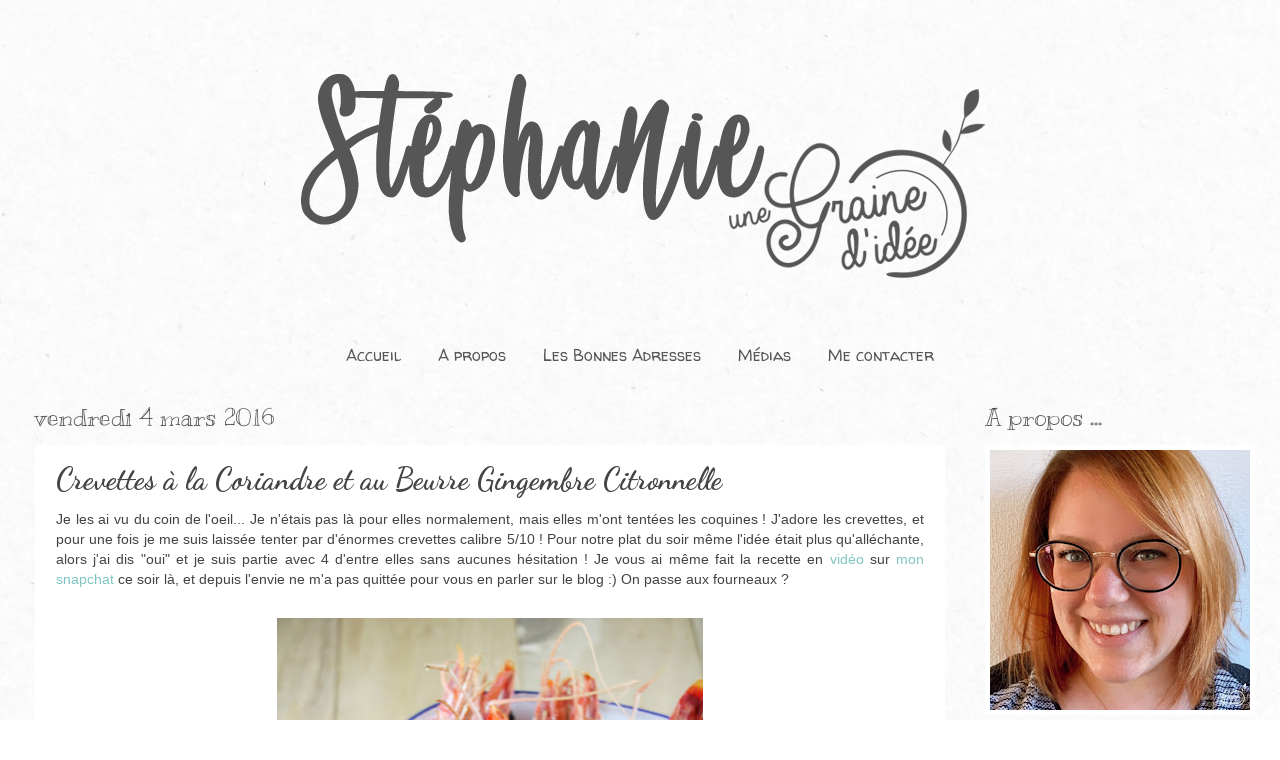

--- FILE ---
content_type: text/html; charset=UTF-8
request_url: https://www.unegrainedidee.com/2016/03/crevettes-coriandre-beurre-gingembre-citronnelle.html
body_size: 20477
content:
<!DOCTYPE html>
<html class='v2' dir='ltr' xmlns='http://www.w3.org/1999/xhtml' xmlns:b='http://www.google.com/2005/gml/b' xmlns:data='http://www.google.com/2005/gml/data' xmlns:expr='http://www.google.com/2005/gml/expr'>
<head>
<link href='https://www.blogger.com/static/v1/widgets/335934321-css_bundle_v2.css' rel='stylesheet' type='text/css'/>
<!-- Google tag (gtag.js) -->
<script async='async' src='https://www.googletagmanager.com/gtag/js?id=UA-19550959-3'></script>
<script>
  window.dataLayer = window.dataLayer || [];
  function gtag(){dataLayer.push(arguments);}
  gtag('js', new Date());

  gtag('config', 'UA-19550959-3');
</script>
<meta content='width=1100' name='viewport'/>
<meta content='text/html; charset=UTF-8' http-equiv='Content-Type'/>
<meta content='blogger' name='generator'/>
<link href='https://www.unegrainedidee.com/favicon.ico' rel='icon' type='image/x-icon'/>
<link href='https://www.unegrainedidee.com/2016/03/crevettes-coriandre-beurre-gingembre-citronnelle.html' rel='canonical'/>
<link rel="alternate" type="application/atom+xml" title="Une Graine d&#39;Idée - Atom" href="https://www.unegrainedidee.com/feeds/posts/default" />
<link rel="alternate" type="application/rss+xml" title="Une Graine d&#39;Idée - RSS" href="https://www.unegrainedidee.com/feeds/posts/default?alt=rss" />
<link rel="service.post" type="application/atom+xml" title="Une Graine d&#39;Idée - Atom" href="https://www.blogger.com/feeds/4027033772680953092/posts/default" />

<link rel="alternate" type="application/atom+xml" title="Une Graine d&#39;Idée - Atom" href="https://www.unegrainedidee.com/feeds/2013600086772447385/comments/default" />
<!--Can't find substitution for tag [blog.ieCssRetrofitLinks]-->
<link href='https://blogger.googleusercontent.com/img/b/R29vZ2xl/AVvXsEisnZp7kevN6kHhnj2QPFR4hmlAYgTq55T7GO_LHSKV1cJI0tLaGe5DaT9EwHdrVDFrxp3568XHXycHhDd4sWd-K1ffTtF4YpXF-AFkCl-mEwSFon5QRujyS30eZNd0ojBVKt_a5asNA8w/s640/crevettes-beurre-gingembre-citronnelle-coriandre-une-graine-d-idee-02.jpg' rel='image_src'/>
<meta content='Découvrez ma recette de Crevettes à la Coriandre et au Beurre Gingembre et Citronnelle sur mon Blog Culinaire Nantais Une Graine d&#39;Idée' name='description'/>
<meta content='https://www.unegrainedidee.com/2016/03/crevettes-coriandre-beurre-gingembre-citronnelle.html' property='og:url'/>
<meta content='Crevettes à la Coriandre et au Beurre Gingembre Citronnelle' property='og:title'/>
<meta content='Découvrez ma recette de Crevettes à la Coriandre et au Beurre Gingembre et Citronnelle sur mon Blog Culinaire Nantais Une Graine d&#39;Idée' property='og:description'/>
<meta content='https://blogger.googleusercontent.com/img/b/R29vZ2xl/AVvXsEisnZp7kevN6kHhnj2QPFR4hmlAYgTq55T7GO_LHSKV1cJI0tLaGe5DaT9EwHdrVDFrxp3568XHXycHhDd4sWd-K1ffTtF4YpXF-AFkCl-mEwSFon5QRujyS30eZNd0ojBVKt_a5asNA8w/w1200-h630-p-k-no-nu/crevettes-beurre-gingembre-citronnelle-coriandre-une-graine-d-idee-02.jpg' property='og:image'/>
<title>Crevettes à la Coriandre et au Beurre Gingembre Citronnelle | Une Graine d'Idée
</title>
<style type='text/css'>@font-face{font-family:'Coming Soon';font-style:normal;font-weight:400;font-display:swap;src:url(//fonts.gstatic.com/s/comingsoon/v20/qWcuB6mzpYL7AJ2VfdQR1t-VWDnRsDkg.woff2)format('woff2');unicode-range:U+0000-00FF,U+0131,U+0152-0153,U+02BB-02BC,U+02C6,U+02DA,U+02DC,U+0304,U+0308,U+0329,U+2000-206F,U+20AC,U+2122,U+2191,U+2193,U+2212,U+2215,U+FEFF,U+FFFD;}@font-face{font-family:'Dancing Script';font-style:normal;font-weight:700;font-display:swap;src:url(//fonts.gstatic.com/s/dancingscript/v29/If2cXTr6YS-zF4S-kcSWSVi_sxjsohD9F50Ruu7B1i03Rep8hNX6plRPjLo.woff2)format('woff2');unicode-range:U+0102-0103,U+0110-0111,U+0128-0129,U+0168-0169,U+01A0-01A1,U+01AF-01B0,U+0300-0301,U+0303-0304,U+0308-0309,U+0323,U+0329,U+1EA0-1EF9,U+20AB;}@font-face{font-family:'Dancing Script';font-style:normal;font-weight:700;font-display:swap;src:url(//fonts.gstatic.com/s/dancingscript/v29/If2cXTr6YS-zF4S-kcSWSVi_sxjsohD9F50Ruu7B1i03ROp8hNX6plRPjLo.woff2)format('woff2');unicode-range:U+0100-02BA,U+02BD-02C5,U+02C7-02CC,U+02CE-02D7,U+02DD-02FF,U+0304,U+0308,U+0329,U+1D00-1DBF,U+1E00-1E9F,U+1EF2-1EFF,U+2020,U+20A0-20AB,U+20AD-20C0,U+2113,U+2C60-2C7F,U+A720-A7FF;}@font-face{font-family:'Dancing Script';font-style:normal;font-weight:700;font-display:swap;src:url(//fonts.gstatic.com/s/dancingscript/v29/If2cXTr6YS-zF4S-kcSWSVi_sxjsohD9F50Ruu7B1i03Sup8hNX6plRP.woff2)format('woff2');unicode-range:U+0000-00FF,U+0131,U+0152-0153,U+02BB-02BC,U+02C6,U+02DA,U+02DC,U+0304,U+0308,U+0329,U+2000-206F,U+20AC,U+2122,U+2191,U+2193,U+2212,U+2215,U+FEFF,U+FFFD;}@font-face{font-family:'Kranky';font-style:normal;font-weight:400;font-display:swap;src:url(//fonts.gstatic.com/s/kranky/v29/hESw6XVgJzlPsFn8oR2FRIzX_g.woff2)format('woff2');unicode-range:U+0000-00FF,U+0131,U+0152-0153,U+02BB-02BC,U+02C6,U+02DA,U+02DC,U+0304,U+0308,U+0329,U+2000-206F,U+20AC,U+2122,U+2191,U+2193,U+2212,U+2215,U+FEFF,U+FFFD;}@font-face{font-family:'Walter Turncoat';font-style:normal;font-weight:400;font-display:swap;src:url(//fonts.gstatic.com/s/walterturncoat/v24/snfys0Gs98ln43n0d-14ULoToe6LZxecYZVfqA.woff2)format('woff2');unicode-range:U+0000-00FF,U+0131,U+0152-0153,U+02BB-02BC,U+02C6,U+02DA,U+02DC,U+0304,U+0308,U+0329,U+2000-206F,U+20AC,U+2122,U+2191,U+2193,U+2212,U+2215,U+FEFF,U+FFFD;}</style>
<style id='page-skin-1' type='text/css'><!--
/*
-----------------------------------------------
Blogger Template Style
Name:     Watermark
Designer: Blogger
URL:      www.blogger.com
----------------------------------------------- */
/* Variable definitions
====================
<Variable name="keycolor" description="Main Color" type="color" default="#c0a154"/>
<Group description="Page Text" selector="body">
<Variable name="body.font" description="Font" type="font"
default="normal normal 14px Arial, Tahoma, Helvetica, FreeSans, sans-serif"/>
<Variable name="body.text.color" description="Text Color" type="color" default="#333333"/>
</Group>
<Group description="Backgrounds" selector=".main-inner">
<Variable name="body.background.color" description="Outer Background" type="color" default="#c0a154"/>
<Variable name="footer.background.color" description="Footer Background" type="color" default="transparent"/>
</Group>
<Group description="Links" selector=".main-inner">
<Variable name="link.color" description="Link Color" type="color" default="#cc3300"/>
<Variable name="link.visited.color" description="Visited Color" type="color" default="#993322"/>
<Variable name="link.hover.color" description="Hover Color" type="color" default="#ff3300"/>
</Group>
<Group description="Blog Title" selector=".header h1">
<Variable name="header.font" description="Title Font" type="font"
default="normal normal 60px Georgia, Utopia, 'Palatino Linotype', Palatino, serif"/>
<Variable name="header.text.color" description="Title Color" type="color" default="#ffffff" />
</Group>
<Group description="Blog Description" selector=".header .description">
<Variable name="description.text.color" description="Description Color" type="color"
default="#997755" />
</Group>
<Group description="Tabs Text" selector=".tabs-inner .widget li a">
<Variable name="tabs.font" description="Font" type="font"
default="normal normal 20px Georgia, Utopia, 'Palatino Linotype', Palatino, serif"/>
<Variable name="tabs.text.color" description="Text Color" type="color" default="#7fc5c3"/>
<Variable name="tabs.selected.text.color" description="Selected Color" type="color" default="#000000"/>
</Group>
<Group description="Tabs Background" selector=".tabs-outer .PageList">
<Variable name="tabs.background.color" description="Background Color" type="color" default="transparent"/>
<Variable name="tabs.separator.color" description="Separator Color" type="color" default="transparent"/>
</Group>
<Group description="Date Header" selector="h2.date-header">
<Variable name="date.font" description="Font" type="font"
default="normal normal 16px Arial, Tahoma, Helvetica, FreeSans, sans-serif"/>
<Variable name="date.text.color" description="Text Color" type="color" default="#997755"/>
</Group>
<Group description="Post" selector="h3.post-title, .comments h4">
<Variable name="post.title.font" description="Title Font" type="font"
default="normal normal 30px Georgia, Utopia, 'Palatino Linotype', Palatino, serif"/>
<Variable name="post.background.color" description="Background Color" type="color" default="transparent"/>
<Variable name="post.border.color" description="Border Color" type="color" default="#ccbb99" />
</Group>
<Group description="Post Footer" selector=".post-footer">
<Variable name="post.footer.text.color" description="Text Color" type="color" default="#997755"/>
</Group>
<Group description="Gadgets" selector="h2">
<Variable name="widget.title.font" description="Title Font" type="font"
default="normal normal 20px Georgia, Utopia, 'Palatino Linotype', Palatino, serif"/>
<Variable name="widget.title.text.color" description="Title Color" type="color" default="#000000"/>
<Variable name="widget.alternate.text.color" description="Alternate Color" type="color" default="#777777"/>
</Group>
<Group description="Footer" selector=".footer-inner">
<Variable name="footer.text.color" description="Text Color" type="color" default="#444444"/>
<Variable name="footer.widget.title.text.color" description="Gadget Title Color" type="color" default="#575656"/>
</Group>
<Group description="Footer Links" selector=".footer-inner">
<Variable name="footer.link.color" description="Link Color" type="color" default="#7fc5c3"/>
<Variable name="footer.link.visited.color" description="Visited Color" type="color" default="#7fc5c3"/>
<Variable name="footer.link.hover.color" description="Hover Color" type="color" default="#575656"/>
</Group>
<Variable name="body.background" description="Body Background" type="background"
color="transparent" default="$(color) url(https://resources.blogblog.com/blogblog/data/1kt/watermark/body_background_birds.png) repeat scroll top left"/>
<Variable name="body.background.overlay" description="Overlay Background" type="background" color="transparent"
default="transparent url(https://resources.blogblog.com/blogblog/data/1kt/watermark/body_overlay_birds.png) no-repeat scroll top right"/>
<Variable name="body.background.overlay.height" description="Overlay Background Height" type="length" default="121px" min="0" max="1000px"/>
<Variable name="tabs.background.inner" description="Tabs Background Inner" type="url" default="none"/>
<Variable name="tabs.background.outer" description="Tabs Background Outer" type="url" default="none"/>
<Variable name="tabs.border.size" description="Tabs Border Size" type="length" default="0" min="0" max="10px"/>
<Variable name="tabs.shadow.spread" description="Tabs Shadow Spread" type="length" default="0" min="0" max="100px"/>
<Variable name="main.padding.top" description="Main Padding Top" type="length" default="30px" min="0" max="100px"/>
<Variable name="main.cap.height" description="Main Cap Height" type="length" default="0" min="0" max="100px"/>
<Variable name="main.cap.image" description="Main Cap Image" type="url" default="none"/>
<Variable name="main.cap.overlay" description="Main Cap Overlay" type="url" default="none"/>
<Variable name="main.background" description="Main Background" type="background"
default="transparent none no-repeat scroll top left"/>
<Variable name="post.background.url" description="Post Background URL" type="url"
default="url(https://resources.blogblog.com/blogblog/data/1kt/watermark/post_background_birds.png)"/>
<Variable name="post.border.size" description="Post Border Size" type="length" default="1px" min="0" max="10px"/>
<Variable name="post.border.style" description="Post Border Style" type="string" default="dotted"/>
<Variable name="post.shadow.spread" description="Post Shadow Spread" type="length" default="0" min="0" max="100px"/>
<Variable name="footer.background" description="Footer Background" type="background"
color="#eeeeee" default="$(color) url(https://resources.blogblog.com/blogblog/data/1kt/watermark/body_background_navigator.png) repeat scroll top left"/>
<Variable name="mobile.background.overlay" description="Mobile Background Overlay" type="string"
default="transparent none repeat scroll top left"/>
<Variable name="startSide" description="Side where text starts in blog language" type="automatic" default="left"/>
<Variable name="endSide" description="Side where text ends in blog language" type="automatic" default="right"/>
*/
/* Use this with templates/1ktemplate-*.html */
/* Content
----------------------------------------------- */
body {
font: normal normal 14px Verdana, Geneva, sans-serif;
color: #444444;
background: transparent url(//2.bp.blogspot.com/-PNm5baYuEuc/W8NfJyhtEjI/AAAAAAAAQhE/FbjUQxAgTJ08Bd8vG8Y9L-WiE47xBKesACK4BGAYYCw/s0/fond_ugi_octobre_2018.jpg) repeat scroll top left;
}
html body .content-outer {
min-width: 0;
max-width: 100%;
width: 100%;
}
.content-outer {
font-size: 92%;
}
a:link {
text-decoration:none;
color: #7fc5c3;
}
a:visited {
text-decoration:none;
color: #7fc5c3;
}
a:hover {
text-decoration:underline;
color: #575656;
}
.body-fauxcolumns .cap-top {
margin-top: 30px;
background: transparent none no-repeat scroll center center;
height: 121px;
}
.content-inner {
padding: 0;
}
/* Header
----------------------------------------------- */
.header-inner .Header .titlewrapper,
.header-inner .Header .descriptionwrapper {
padding-left: 20px;
padding-right: 20px;
}
.Header h1 {
font: normal normal 60px Coming Soon;
color: #575656;
text-shadow: 2px 2px rgba(0, 0, 0, .1);
}
.Header h1 a {
color: #575656;
}
.Header .description {
font-size: 140%;
color: #ad3e3e;
}
/* Tabs
----------------------------------------------- */
.tabs .widget ul, .tabs .widget ul {
text-align: center;
}
.widget li, .tabs .widget li {
float: none;
display: inline-block;
}
.tabs-inner .section {
margin: 0 20px;
}
.tabs-inner .PageList, .tabs-inner .LinkList, .tabs-inner .Labels {
margin-left: -11px;
margin-right: -11px;
background-color: transparent;
border-top: 0 solid #ffffff;
border-bottom: 0 solid #ffffff;
-moz-box-shadow: 0 0 0 rgba(0, 0, 0, .3);
-webkit-box-shadow: 0 0 0 rgba(0, 0, 0, .3);
-goog-ms-box-shadow: 0 0 0 rgba(0, 0, 0, .3);
box-shadow: 0 0 0 rgba(0, 0, 0, .3);
}
.tabs-inner .PageList .widget-content,
.tabs-inner .LinkList .widget-content,
.tabs-inner .Labels .widget-content {
margin: -3px -11px;
background: transparent none  no-repeat scroll right;
}
.tabs-inner .widget ul {
padding: 2px 25px;
max-height: 34px;
background: transparent none no-repeat scroll left;
}
.tabs-inner .widget li {
border: none;
}
.tabs-inner .widget li a {
display: inline-block;
padding: .25em 1em;
font: normal normal 16px Walter Turncoat;
color: #575656;
border-right: 1px solid transparent;
}
.tabs-inner .widget li:first-child a {
border-left: 1px solid transparent;
}
.tabs-inner .widget li.selected a, .tabs-inner .widget li a:hover {
color: #000000;
}
/* Headings
----------------------------------------------- */
h2 {
font: normal normal 24px Kranky;
color: #575656;
margin: 0 0 .5em;
}
h2.date-header {
font: normal normal 24px Kranky;
color: #575656;
}
/* Main
----------------------------------------------- */
.main-inner .column-center-inner,
.main-inner .column-left-inner,
.main-inner .column-right-inner {
padding: 0 5px;
}
.main-outer {
margin-top: 0;
background: transparent none no-repeat scroll top left;
}
.main-inner {
padding-top: 30px;
}
.main-cap-top {
position: relative;
}
.main-cap-top .cap-right {
position: absolute;
height: 0;
width: 100%;
bottom: 0;
background: transparent none repeat-x scroll bottom center;
}
.main-cap-top .cap-left {
position: absolute;
height: 245px;
width: 280px;
right: 0;
bottom: 0;
background: transparent none no-repeat scroll bottom left;
}
/* Posts
----------------------------------------------- */
.post-outer {
padding: 15px 20px;
margin: 0 0 25px;
background: #ffffff url(//www.blogblog.com/1kt/watermark/post_background_birds.png) repeat scroll top left;
_background-image: none;
border: dotted 1px rgba(0, 0, 0, 0);
-moz-box-shadow: 0 0 0 rgba(0, 0, 0, .1);
-webkit-box-shadow: 0 0 0 rgba(0, 0, 0, .1);
-goog-ms-box-shadow: 0 0 0 rgba(0, 0, 0, .1);
box-shadow: 0 0 0 rgba(0, 0, 0, .1);
}
h3.post-title {
font: normal bold 30px Dancing Script;
margin: 0;
}
.comments h4 {
font: normal bold 30px Dancing Script;
margin: 1em 0 0;
}
.post-body {
font-size: 105%;
line-height: 1.5;
position: relative;
}
.post-header {
margin: 0 0 1em;
color: #575656;
}
.post-footer {
margin: 10px 0 0;
padding: 10px 0 0;
color: #575656;
border-top: dashed 1px #ad3e3e;
}
#blog-pager {
font-size: 140%
}
#comments .comment-author {
padding-top: 1.5em;
border-top: dashed 1px #ad3e3e;
background-position: 0 1.5em;
}
#comments .comment-author:first-child {
padding-top: 0;
border-top: none;
}
.avatar-image-container {
margin: .2em 0 0;
}
/* Comments
----------------------------------------------- */
.comments .comments-content .icon.blog-author {
background-repeat: no-repeat;
background-image: url([data-uri]);
}
.comments .comments-content .loadmore a {
border-top: 1px solid #ad3e3e;
border-bottom: 1px solid #ad3e3e;
}
.comments .continue {
border-top: 2px solid #ad3e3e;
}
/* Widgets
----------------------------------------------- */
.widget ul, .widget #ArchiveList ul.flat {
padding: 0;
list-style: none;
}
.widget ul li, .widget #ArchiveList ul.flat li {
padding: .35em 0;
text-indent: 0;
border-top: dashed 1px #ad3e3e;
}
.widget ul li:first-child, .widget #ArchiveList ul.flat li:first-child {
border-top: none;
}
.widget .post-body ul {
list-style: disc;
}
.widget .post-body ul li {
border: none;
}
.widget .zippy {
color: #ad3e3e;
}
.post-body img, .post-body .tr-caption-container, .Profile img, .Image img,
.BlogList .item-thumbnail img {
padding: 5px;
background: #fff;
}
.post-body img, .post-body .tr-caption-container {
padding: 8px;
}
.post-body .tr-caption-container {
color: #333333;
}
.post-body .tr-caption-container img {
padding: 0;
background: transparent;
border: none;
-moz-box-shadow: 0 0 0 rgba(0, 0, 0, .1);
-webkit-box-shadow: 0 0 0 rgba(0, 0, 0, .1);
-goog-ms-box-shadow: 0 0 0 rgba(0, 0, 0, .1);
box-shadow: 0 0 0 rgba(0, 0, 0, .1);
}
/* Footer
----------------------------------------------- */
.footer-outer {
color:#575656;
background: #eeeeee url(//www.blogblog.com/1kt/watermark/body_background_navigator.png) repeat scroll top left;
}
.footer-outer a {
color: #7fc5c3;
}
.footer-outer a:visited {
color: #7fc5c3;
}
.footer-outer a:hover {
color: #ad3e3e;
}
.footer-outer .widget h2 {
color: #ad3e3e;
}
/* Mobile
----------------------------------------------- */
body.mobile  {
background-size: 100% auto;
}
.mobile .body-fauxcolumn-outer {
background: transparent none repeat scroll top left;
}
html .mobile .mobile-date-outer {
border-bottom: none;
background: #ffffff url(//www.blogblog.com/1kt/watermark/post_background_birds.png) repeat scroll top left;
_background-image: none;
margin-bottom: 10px;
}
.mobile .main-inner .date-outer {
padding: 0;
}
.mobile .main-inner .date-header {
margin: 10px;
}
.mobile .main-cap-top {
z-index: -1;
}
.mobile .content-outer {
font-size: 100%;
}
.mobile .post-outer {
padding: 10px;
}
.mobile .main-cap-top .cap-left {
background: transparent none no-repeat scroll bottom left;
}
.mobile .body-fauxcolumns .cap-top {
margin: 0;
}
.mobile-link-button {
background: #ffffff url(//www.blogblog.com/1kt/watermark/post_background_birds.png) repeat scroll top left;
}
.mobile-link-button a:link, .mobile-link-button a:visited {
color: #7fc5c3;
}
.mobile-index-date .date-header {
color: #575656;
}
.mobile-index-contents {
color: #444444;
}
.mobile .tabs-inner .section {
margin: 0;
}
.mobile .tabs-inner .PageList {
margin-left: 0;
margin-right: 0;
}
.mobile .tabs-inner .PageList .widget-content {
margin: 0;
color: #000000;
background: #ffffff url(//www.blogblog.com/1kt/watermark/post_background_birds.png) repeat scroll top left;
}
.mobile .tabs-inner .PageList .widget-content .pagelist-arrow {
border-left: 1px solid transparent;
}

--></style>
<style id='template-skin-1' type='text/css'><!--
body {
min-width: 1250px;
}
.content-outer, .content-fauxcolumn-outer, .region-inner {
min-width: 1250px;
max-width: 1250px;
_width: 1250px;
}
.main-inner .columns {
padding-left: 0;
padding-right: 300px;
}
.main-inner .fauxcolumn-center-outer {
left: 0;
right: 300px;
/* IE6 does not respect left and right together */
_width: expression(this.parentNode.offsetWidth -
parseInt("0") -
parseInt("300px") + 'px');
}
.main-inner .fauxcolumn-left-outer {
width: 0;
}
.main-inner .fauxcolumn-right-outer {
width: 300px;
}
.main-inner .column-left-outer {
width: 0;
right: 100%;
margin-left: -0;
}
.main-inner .column-right-outer {
width: 300px;
margin-right: -300px;
}
#layout {
min-width: 0;
}
#layout .content-outer {
min-width: 0;
width: 800px;
}
#layout .region-inner {
min-width: 0;
width: auto;
}
--></style>
<script type='text/javascript'>
        (function(i,s,o,g,r,a,m){i['GoogleAnalyticsObject']=r;i[r]=i[r]||function(){
        (i[r].q=i[r].q||[]).push(arguments)},i[r].l=1*new Date();a=s.createElement(o),
        m=s.getElementsByTagName(o)[0];a.async=1;a.src=g;m.parentNode.insertBefore(a,m)
        })(window,document,'script','https://www.google-analytics.com/analytics.js','ga');
        ga('create', 'UA-19550959-3', 'auto', 'blogger');
        ga('blogger.send', 'pageview');
      </script>
<script>
if (window != top) top.location.href = window.location.href ;
</script>
<link href='https://www.blogger.com/dyn-css/authorization.css?targetBlogID=4027033772680953092&amp;zx=6cba4ca2-0eab-4d9e-8d1a-c71064c3f8f9' media='none' onload='if(media!=&#39;all&#39;)media=&#39;all&#39;' rel='stylesheet'/><noscript><link href='https://www.blogger.com/dyn-css/authorization.css?targetBlogID=4027033772680953092&amp;zx=6cba4ca2-0eab-4d9e-8d1a-c71064c3f8f9' rel='stylesheet'/></noscript>
<meta name='google-adsense-platform-account' content='ca-host-pub-1556223355139109'/>
<meta name='google-adsense-platform-domain' content='blogspot.com'/>

<!-- data-ad-client=ca-pub-0781496305886547 -->

</head>
<body class='loading'>
<div class='navbar no-items section' id='navbar'>
</div>
<div class='body-fauxcolumns'>
<div class='fauxcolumn-outer body-fauxcolumn-outer'>
<div class='cap-top'>
<div class='cap-left'></div>
<div class='cap-right'></div>
</div>
<div class='fauxborder-left'>
<div class='fauxborder-right'></div>
<div class='fauxcolumn-inner'>
</div>
</div>
<div class='cap-bottom'>
<div class='cap-left'></div>
<div class='cap-right'></div>
</div>
</div>
</div>
<div class='content'>
<div class='content-fauxcolumns'>
<div class='fauxcolumn-outer content-fauxcolumn-outer'>
<div class='cap-top'>
<div class='cap-left'></div>
<div class='cap-right'></div>
</div>
<div class='fauxborder-left'>
<div class='fauxborder-right'></div>
<div class='fauxcolumn-inner'>
</div>
</div>
<div class='cap-bottom'>
<div class='cap-left'></div>
<div class='cap-right'></div>
</div>
</div>
</div>
<div class='content-outer'>
<div class='content-cap-top cap-top'>
<div class='cap-left'></div>
<div class='cap-right'></div>
</div>
<div class='fauxborder-left content-fauxborder-left'>
<div class='fauxborder-right content-fauxborder-right'></div>
<div class='content-inner'>
<header>
<div class='header-outer'>
<div class='header-cap-top cap-top'>
<div class='cap-left'></div>
<div class='cap-right'></div>
</div>
<div class='fauxborder-left header-fauxborder-left'>
<div class='fauxborder-right header-fauxborder-right'></div>
<div class='region-inner header-inner'>
<div class='header section' id='header'><div class='widget Header' data-version='1' id='Header1'>
<div id='header-inner'>
<a href='https://www.unegrainedidee.com/' style='display: block'>
<img alt='Une Graine d&#39;Idée' height='278px; ' id='Header1_headerimg' src='https://blogger.googleusercontent.com/img/b/R29vZ2xl/AVvXsEh414odfmMyYjmUGZimvAGNV28vcLGbyX-_vlDC_P3lNVoUaNi4wXDHMEN9fwPQl8yMZJpKHbKejOgJMUVdLtrd0JCKuFj_Om5CUAcGpzDyZ30hEbkimEeQxhagvl1f6egM-2_sn9cFpDM/s1600/banniere_octobre_2018_05+copie.png' style='display: block' width='1250px; '/>
</a>
</div>
</div></div>
</div>
</div>
<div class='header-cap-bottom cap-bottom'>
<div class='cap-left'></div>
<div class='cap-right'></div>
</div>
</div>
</header>
<div class='tabs-outer'>
<div class='tabs-cap-top cap-top'>
<div class='cap-left'></div>
<div class='cap-right'></div>
</div>
<div class='fauxborder-left tabs-fauxborder-left'>
<div class='fauxborder-right tabs-fauxborder-right'></div>
<div class='region-inner tabs-inner'>
<div class='tabs no-items section' id='crosscol'></div>
<div class='tabs section' id='crosscol-overflow'><div class='widget HTML' data-version='1' id='HTML3'>
<div class='widget-content'>
<!-- début du menu -->

<ul>
<li><a title="Accueil" href="https://www.unegrainedidee.com/">Accueil</a></li>
<li><a title="A propos" href="https://www.unegrainedidee.com/p/biographie.html">A propos</a></li>
<li><a title="Les Bonnes Adresses" href="https://www.unegrainedidee.com/p/les-bonnes-adresses-nantaises.html">Les Bonnes Adresses</a></li>
<li><a title="Médias" href="https://www.unegrainedidee.com/p/medias.html">Médias</a></li>
<li><a title="Me contacter" href="https://www.unegrainedidee.com/p/me-contacter.html">Me contacter</a></li>
</ul>


<!-- fin du menu -->
</div>
<div class='clear'></div>
</div></div>
</div>
</div>
<div class='tabs-cap-bottom cap-bottom'>
<div class='cap-left'></div>
<div class='cap-right'></div>
</div>
</div>
<div class='main-outer'>
<div class='main-cap-top cap-top'>
<div class='cap-left'></div>
<div class='cap-right'></div>
</div>
<div class='fauxborder-left main-fauxborder-left'>
<div class='fauxborder-right main-fauxborder-right'></div>
<div class='region-inner main-inner'>
<div class='columns fauxcolumns'>
<div class='fauxcolumn-outer fauxcolumn-center-outer'>
<div class='cap-top'>
<div class='cap-left'></div>
<div class='cap-right'></div>
</div>
<div class='fauxborder-left'>
<div class='fauxborder-right'></div>
<div class='fauxcolumn-inner'>
</div>
</div>
<div class='cap-bottom'>
<div class='cap-left'></div>
<div class='cap-right'></div>
</div>
</div>
<div class='fauxcolumn-outer fauxcolumn-left-outer'>
<div class='cap-top'>
<div class='cap-left'></div>
<div class='cap-right'></div>
</div>
<div class='fauxborder-left'>
<div class='fauxborder-right'></div>
<div class='fauxcolumn-inner'>
</div>
</div>
<div class='cap-bottom'>
<div class='cap-left'></div>
<div class='cap-right'></div>
</div>
</div>
<div class='fauxcolumn-outer fauxcolumn-right-outer'>
<div class='cap-top'>
<div class='cap-left'></div>
<div class='cap-right'></div>
</div>
<div class='fauxborder-left'>
<div class='fauxborder-right'></div>
<div class='fauxcolumn-inner'>
</div>
</div>
<div class='cap-bottom'>
<div class='cap-left'></div>
<div class='cap-right'></div>
</div>
</div>
<!-- corrects IE6 width calculation -->
<div class='columns-inner'>
<div class='column-center-outer'>
<div class='column-center-inner'>
<div class='main section' id='main'><div class='widget Blog' data-version='1' id='Blog1'>
<div class='blog-posts hfeed'>

          <div class="date-outer">
        
<h2 class='date-header'><span>vendredi 4 mars 2016</span></h2>

          <div class="date-posts">
        
<div class='post-outer'>
<div class='post hentry' itemprop='blogPost' itemscope='itemscope' itemtype='http://schema.org/BlogPosting'>
<meta content='https://blogger.googleusercontent.com/img/b/R29vZ2xl/AVvXsEisnZp7kevN6kHhnj2QPFR4hmlAYgTq55T7GO_LHSKV1cJI0tLaGe5DaT9EwHdrVDFrxp3568XHXycHhDd4sWd-K1ffTtF4YpXF-AFkCl-mEwSFon5QRujyS30eZNd0ojBVKt_a5asNA8w/s640/crevettes-beurre-gingembre-citronnelle-coriandre-une-graine-d-idee-02.jpg' itemprop='image_url'/>
<meta content='4027033772680953092' itemprop='blogId'/>
<meta content='2013600086772447385' itemprop='postId'/>
<a name='2013600086772447385'></a>
<h3 class='post-title entry-title' itemprop='name'>
Crevettes à la Coriandre et au Beurre Gingembre Citronnelle
</h3>
<div class='post-header'>
<div class='post-header-line-1'></div>
</div>
<div class='post-body entry-content' id='post-body-2013600086772447385' itemprop='articleBody'>
<div style="text-align: justify;">
Je les ai vu du coin de l'oeil... Je n'étais pas là pour elles normalement, mais elles m'ont tentées les coquines ! J'adore les crevettes, et pour une fois je me suis laissée tenter par d'énormes crevettes calibre 5/10 ! Pour notre plat du soir même l'idée était plus qu'alléchante, alors j'ai dis "oui" et je suis partie avec 4 d'entre elles sans aucunes hésitation ! Je vous ai même fait la recette en <a href="https://www.facebook.com/unegrainedidee/videos/1106360089382697/">vidéo</a> sur <a href="https://www.snapchat.com/add/unegrainedidee">mon snapchat</a> ce soir là, et depuis l'envie ne m'a pas quittée pour vous en parler sur le blog :) On passe aux fourneaux ?<br />
<br /></div>
<div style="text-align: justify;">
<div class="separator" style="clear: both; text-align: center;">
<a href="https://blogger.googleusercontent.com/img/b/R29vZ2xl/AVvXsEisnZp7kevN6kHhnj2QPFR4hmlAYgTq55T7GO_LHSKV1cJI0tLaGe5DaT9EwHdrVDFrxp3568XHXycHhDd4sWd-K1ffTtF4YpXF-AFkCl-mEwSFon5QRujyS30eZNd0ojBVKt_a5asNA8w/s1600/crevettes-beurre-gingembre-citronnelle-coriandre-une-graine-d-idee-02.jpg" imageanchor="1" style="margin-left: 1em; margin-right: 1em;"><img alt="Crevettes Coriandre Beurre Gingembre Citronnelle" border="0" height="640" src="https://blogger.googleusercontent.com/img/b/R29vZ2xl/AVvXsEisnZp7kevN6kHhnj2QPFR4hmlAYgTq55T7GO_LHSKV1cJI0tLaGe5DaT9EwHdrVDFrxp3568XHXycHhDd4sWd-K1ffTtF4YpXF-AFkCl-mEwSFon5QRujyS30eZNd0ojBVKt_a5asNA8w/s640/crevettes-beurre-gingembre-citronnelle-coriandre-une-graine-d-idee-02.jpg" title="Crevettes à la Coriandre et au Beurre Gingembre Citronnelle - Une Graine d&#39;Idée" width="426" /></a></div>
</div>
<div class="separator" style="clear: both; text-align: center;">
</div>
<a name="more"></a><br />
<div style="text-align: justify;">
<b><i><u><span style="color: #e06666;">Il vous faudra (pour 2 personnes),</span></u></i></b></div>
<div style="text-align: justify;">
<br /></div>
<div style="text-align: justify;">
- 4 crevettes cuites calibre 5/10</div>
<div style="text-align: justify;">
- 50 gr de beurre demi-sel</div>
<div style="text-align: justify;">
- 3 .à.café de citronnelle moulue</div>
<div style="text-align: justify;">
- 2 c.à.café de gingembre moulue</div>
<div style="text-align: justify;">
- 1/2 bottes de coriandre fraîche</div>
<div style="text-align: justify;">
- 2 doses de fettuccine fraîche</div>
<div style="text-align: justify;">
<br /></div>
<div style="text-align: justify;">
<br /></div>
<div style="text-align: justify;">
<b><i><u><span style="color: #e06666;">Préparation :</span></u></i></b></div>
<div style="text-align: justify;">
<br /></div>
<div style="text-align: justify;">
1 - Allumer le four à 200&#176;C.&nbsp;</div>
<div style="text-align: justify;">
<br /></div>
<div style="text-align: justify;">
2 - Préparer le beurre : dans une tasse, placer le beurre, la coriandre et le gingembre. Passer le tout 30 sec au micro-ondes à 700 Watts. Mélanger et laisser de côté.</div>
<div style="text-align: justify;">
<br /></div>
<div style="text-align: justify;">
3 - Découper les crevettes dans la longueur en gardant la tête. Placer-les ensuite dans un plat allant au four. Napper du beurre citronnelle/gingembre généreusement !</div>
<div style="text-align: justify;">
<br /></div>
<div style="text-align: justify;">
4 - Faire bouillir un grand volume d'eau salée. Lorsque cette eau bouille, plonger les fettuccine dedans et faire cuire 3 min. Pendant ce temps placer les crevettes au four pour le même timing !</div>
<div style="text-align: justify;">
<br /></div>
<div style="text-align: justify;">
5 - A la fin du temps de cuisson, égoutter vos fettuccine et placer-les dans un plat avec un filet d'huile d'olive. Sortez également vos crevettes du four.&nbsp;</div>
<div style="text-align: justify;">
<br /></div>
<div style="text-align: justify;">
6 - Ciseler votre coriandre et napper vos crevettes. Dresser vos fettuccine puis vos crevettes ... N'oubliez pas de napper vos fettuccine du beurre citronnelle/gingembre restants au fond de votre plat.&nbsp;</div>
<div style="text-align: justify;">
<br /></div>
<div style="text-align: justify;">
Bonne dégustation !</div>
<div style="text-align: justify;">
<br /></div>
<div style="text-align: justify;">
<br /></div>
<div style="text-align: justify;">
<b><i><u><span style="color: #e06666;">*Astuces-Idées*</span></u></i></b></div>
<ul>
<li style="text-align: justify;">Je n'ai volontairement pas mis de poivre, ni de sel, puisque le beurre aromatisé contenait pour moi assez de saveurs.</li>
<li style="text-align: justify;">Servir et manger rapidement tant que c'est chaud, puisque c'est, malheureusement, un plat qui refroidit très très vite !</li>
</ul>
<div class="separator" style="clear: both; text-align: center;">
<br /></div>
<div class="separator" style="clear: both; text-align: center;">
<a href="https://blogger.googleusercontent.com/img/b/R29vZ2xl/AVvXsEhT1CT24MYSlvcNaxG6WwnuUHgPUWNnfxFfqheZ_Md-3Zn7wAaXF8zO3-3XvIdqzubsQWlpZmM50gF7SacbjqY7ddAyR7irIN5KkDKYBaXgj0adK9b5gcnKTvZsSMRF6owm6vyc9pV9w9I/s1600/crevettes-beurre-gingembre-citronnelle-coriandre-une-graine-d-idee-03.jpg" imageanchor="1" style="margin-left: 1em; margin-right: 1em;"><img alt="Crevettes Coriandre Beurre Gingembre Citronnelle" border="0" height="640" src="https://blogger.googleusercontent.com/img/b/R29vZ2xl/AVvXsEhT1CT24MYSlvcNaxG6WwnuUHgPUWNnfxFfqheZ_Md-3Zn7wAaXF8zO3-3XvIdqzubsQWlpZmM50gF7SacbjqY7ddAyR7irIN5KkDKYBaXgj0adK9b5gcnKTvZsSMRF6owm6vyc9pV9w9I/s640/crevettes-beurre-gingembre-citronnelle-coriandre-une-graine-d-idee-03.jpg" title="Crevettes à la Coriandre et au Beurre Gingembre Citronnelle - Une Graine d&#39;Idée" width="426" /></a></div>
<br />
<div class="separator" style="clear: both; text-align: center;">
</div>
<div class="separator" style="clear: both; text-align: center;">
<a href="https://blogger.googleusercontent.com/img/b/R29vZ2xl/AVvXsEj1N0peWLTdlxqF7_MWDVkKpsOpNVBSgY4nqmrDmT9DOamebPa6Q9tL6B6-v1eRtV38AcAHYxQPeZvOUD-YCa0pANAbtkoO812FmllITkTBBmJ0Hq6u4t8u7aNIoXaEHeGAqgvrWRDZ3gk/s1600/crevettes-beurre-gingembre-citronnelle-coriandre-une-graine-d-idee-01.jpg" imageanchor="1" style="margin-left: 1em; margin-right: 1em;"><img alt="Crevettes Coriandre Beurre Gingembre Citronnelle" border="0" height="640" src="https://blogger.googleusercontent.com/img/b/R29vZ2xl/AVvXsEj1N0peWLTdlxqF7_MWDVkKpsOpNVBSgY4nqmrDmT9DOamebPa6Q9tL6B6-v1eRtV38AcAHYxQPeZvOUD-YCa0pANAbtkoO812FmllITkTBBmJ0Hq6u4t8u7aNIoXaEHeGAqgvrWRDZ3gk/s640/crevettes-beurre-gingembre-citronnelle-coriandre-une-graine-d-idee-01.jpg" title="Crevettes à la Coriandre et au Beurre Gingembre Citronnelle - Une Graine d&#39;Idée" width="426" /></a></div>
<br />
<div style='clear: both;'></div>
</div>
<div class='imprimer' style='height:35px;text-align:center;'>
<script>var pfHeaderImgUrl = '';var pfHeaderTagline = '';var pfdisableClickToDel = 0;var pfHideImages = 0;var pfImageDisplayStyle = 'block';var pfDisablePDF = 0;var pfDisableEmail = 0;var pfDisablePrint = 0;var pfCustomCSS = '';var pfBtVersion='1';(function(){var js, pf;pf = document.createElement('script');pf.type = 'text/javascript';if ('https:' === document.location.protocol){js='https://pf-cdn.printfriendly.com/ssl/main.js'}else{js='http://cdn.printfriendly.com/printfriendly.js'}pf.src=js;document.getElementsByTagName('head')[0].appendChild(pf)})();</script><a class='printfriendly' href='http://www.printfriendly.com' onclick='window.print();return false;' style='color:7fc5c3;text-decoration:none;' title='Printer Friendly and PDF'><img alt='Print Friendly and PDF' height='18' src='https://2.bp.blogspot.com/-1aTQ2GoqpEs/VtysFf9NGBI/AAAAAAAANGY/BVkXi2lb8FM/s1600/logo-imprimante-rouge.jpg' style='border:none;-webkit-box-shadow:none;box-shadow:none;margin:0 6px' width='18'/>Imprimer</a>
</div>
<div class='post-footer'>
<div class='post-footer-line post-footer-line-1'><span class='post-author vcard'>
Publié par
<span class='fn' itemprop='author' itemscope='itemscope' itemtype='http://schema.org/Person'>
<meta content='https://www.blogger.com/profile/02584011353216039328' itemprop='url'/>
<a class='g-profile' href='https://www.blogger.com/profile/02584011353216039328' rel='author' title='author profile'>
<span itemprop='name'>Une Graine d&#39;Idée</span>
</a>
</span>
</span>
<span class='post-timestamp'>
à
<meta content='https://www.unegrainedidee.com/2016/03/crevettes-coriandre-beurre-gingembre-citronnelle.html' itemprop='url'/>
<a class='timestamp-link' href='https://www.unegrainedidee.com/2016/03/crevettes-coriandre-beurre-gingembre-citronnelle.html' rel='bookmark' title='permanent link'><abbr class='published' itemprop='datePublished' title='2016-03-04T08:04:00+01:00'>08:04</abbr></a>
</span>
<span class='post-comment-link'>
</span>
<span class='post-icons'>
<span class='item-control blog-admin pid-1645472550'>
<a href='https://www.blogger.com/post-edit.g?blogID=4027033772680953092&postID=2013600086772447385&from=pencil' title='Modifier l&#39;article'>
<img alt='' class='icon-action' height='18' src='https://resources.blogblog.com/img/icon18_edit_allbkg.gif' width='18'/>
</a>
</span>
</span>
<div class='post-share-buttons goog-inline-block'>
<a class='goog-inline-block share-button sb-email' href='https://www.blogger.com/share-post.g?blogID=4027033772680953092&postID=2013600086772447385&target=email' target='_blank' title='Envoyer par e-mail'><span class='share-button-link-text'>Envoyer par e-mail</span></a><a class='goog-inline-block share-button sb-blog' href='https://www.blogger.com/share-post.g?blogID=4027033772680953092&postID=2013600086772447385&target=blog' onclick='window.open(this.href, "_blank", "height=270,width=475"); return false;' target='_blank' title='BlogThis!'><span class='share-button-link-text'>BlogThis!</span></a><a class='goog-inline-block share-button sb-twitter' href='https://www.blogger.com/share-post.g?blogID=4027033772680953092&postID=2013600086772447385&target=twitter' target='_blank' title='Partager sur X'><span class='share-button-link-text'>Partager sur X</span></a><a class='goog-inline-block share-button sb-facebook' href='https://www.blogger.com/share-post.g?blogID=4027033772680953092&postID=2013600086772447385&target=facebook' onclick='window.open(this.href, "_blank", "height=430,width=640"); return false;' target='_blank' title='Partager sur Facebook'><span class='share-button-link-text'>Partager sur Facebook</span></a><a class='goog-inline-block share-button sb-pinterest' href='https://www.blogger.com/share-post.g?blogID=4027033772680953092&postID=2013600086772447385&target=pinterest' target='_blank' title='Partager sur Pinterest'><span class='share-button-link-text'>Partager sur Pinterest</span></a>
</div>
<span class='post-backlinks post-comment-link'>
</span>
</div>
<div class='post-footer-line post-footer-line-2'><span class='post-labels'>
Libellés :
<a href='https://www.unegrainedidee.com/search/label/Cuisine%20du%20Monde' rel='tag'>Cuisine du Monde</a>,
<a href='https://www.unegrainedidee.com/search/label/Plat%20principal' rel='tag'>Plat principal</a>
</span>
</div>
<div class='post-footer-line post-footer-line-3'><span class='post-location'>
</span>
</div>
</div>
</div>
<div class='comments' id='comments'>
<a name='comments'></a>
<h4>6&#160;commentaires:</h4>
<div class='comments-content'>
<script async='async' src='' type='text/javascript'></script>
<script type='text/javascript'>
    (function() {
      var items = null;
      var msgs = null;
      var config = {};

// <![CDATA[
      var cursor = null;
      if (items && items.length > 0) {
        cursor = parseInt(items[items.length - 1].timestamp) + 1;
      }

      var bodyFromEntry = function(entry) {
        var text = (entry &&
                    ((entry.content && entry.content.$t) ||
                     (entry.summary && entry.summary.$t))) ||
            '';
        if (entry && entry.gd$extendedProperty) {
          for (var k in entry.gd$extendedProperty) {
            if (entry.gd$extendedProperty[k].name == 'blogger.contentRemoved') {
              return '<span class="deleted-comment">' + text + '</span>';
            }
          }
        }
        return text;
      }

      var parse = function(data) {
        cursor = null;
        var comments = [];
        if (data && data.feed && data.feed.entry) {
          for (var i = 0, entry; entry = data.feed.entry[i]; i++) {
            var comment = {};
            // comment ID, parsed out of the original id format
            var id = /blog-(\d+).post-(\d+)/.exec(entry.id.$t);
            comment.id = id ? id[2] : null;
            comment.body = bodyFromEntry(entry);
            comment.timestamp = Date.parse(entry.published.$t) + '';
            if (entry.author && entry.author.constructor === Array) {
              var auth = entry.author[0];
              if (auth) {
                comment.author = {
                  name: (auth.name ? auth.name.$t : undefined),
                  profileUrl: (auth.uri ? auth.uri.$t : undefined),
                  avatarUrl: (auth.gd$image ? auth.gd$image.src : undefined)
                };
              }
            }
            if (entry.link) {
              if (entry.link[2]) {
                comment.link = comment.permalink = entry.link[2].href;
              }
              if (entry.link[3]) {
                var pid = /.*comments\/default\/(\d+)\?.*/.exec(entry.link[3].href);
                if (pid && pid[1]) {
                  comment.parentId = pid[1];
                }
              }
            }
            comment.deleteclass = 'item-control blog-admin';
            if (entry.gd$extendedProperty) {
              for (var k in entry.gd$extendedProperty) {
                if (entry.gd$extendedProperty[k].name == 'blogger.itemClass') {
                  comment.deleteclass += ' ' + entry.gd$extendedProperty[k].value;
                } else if (entry.gd$extendedProperty[k].name == 'blogger.displayTime') {
                  comment.displayTime = entry.gd$extendedProperty[k].value;
                }
              }
            }
            comments.push(comment);
          }
        }
        return comments;
      };

      var paginator = function(callback) {
        if (hasMore()) {
          var url = config.feed + '?alt=json&v=2&orderby=published&reverse=false&max-results=50';
          if (cursor) {
            url += '&published-min=' + new Date(cursor).toISOString();
          }
          window.bloggercomments = function(data) {
            var parsed = parse(data);
            cursor = parsed.length < 50 ? null
                : parseInt(parsed[parsed.length - 1].timestamp) + 1
            callback(parsed);
            window.bloggercomments = null;
          }
          url += '&callback=bloggercomments';
          var script = document.createElement('script');
          script.type = 'text/javascript';
          script.src = url;
          document.getElementsByTagName('head')[0].appendChild(script);
        }
      };
      var hasMore = function() {
        return !!cursor;
      };
      var getMeta = function(key, comment) {
        if ('iswriter' == key) {
          var matches = !!comment.author
              && comment.author.name == config.authorName
              && comment.author.profileUrl == config.authorUrl;
          return matches ? 'true' : '';
        } else if ('deletelink' == key) {
          return config.baseUri + '/comment/delete/'
               + config.blogId + '/' + comment.id;
        } else if ('deleteclass' == key) {
          return comment.deleteclass;
        }
        return '';
      };

      var replybox = null;
      var replyUrlParts = null;
      var replyParent = undefined;

      var onReply = function(commentId, domId) {
        if (replybox == null) {
          // lazily cache replybox, and adjust to suit this style:
          replybox = document.getElementById('comment-editor');
          if (replybox != null) {
            replybox.height = '250px';
            replybox.style.display = 'block';
            replyUrlParts = replybox.src.split('#');
          }
        }
        if (replybox && (commentId !== replyParent)) {
          replybox.src = '';
          document.getElementById(domId).insertBefore(replybox, null);
          replybox.src = replyUrlParts[0]
              + (commentId ? '&parentID=' + commentId : '')
              + '#' + replyUrlParts[1];
          replyParent = commentId;
        }
      };

      var hash = (window.location.hash || '#').substring(1);
      var startThread, targetComment;
      if (/^comment-form_/.test(hash)) {
        startThread = hash.substring('comment-form_'.length);
      } else if (/^c[0-9]+$/.test(hash)) {
        targetComment = hash.substring(1);
      }

      // Configure commenting API:
      var configJso = {
        'maxDepth': config.maxThreadDepth
      };
      var provider = {
        'id': config.postId,
        'data': items,
        'loadNext': paginator,
        'hasMore': hasMore,
        'getMeta': getMeta,
        'onReply': onReply,
        'rendered': true,
        'initComment': targetComment,
        'initReplyThread': startThread,
        'config': configJso,
        'messages': msgs
      };

      var render = function() {
        if (window.goog && window.goog.comments) {
          var holder = document.getElementById('comment-holder');
          window.goog.comments.render(holder, provider);
        }
      };

      // render now, or queue to render when library loads:
      if (window.goog && window.goog.comments) {
        render();
      } else {
        window.goog = window.goog || {};
        window.goog.comments = window.goog.comments || {};
        window.goog.comments.loadQueue = window.goog.comments.loadQueue || [];
        window.goog.comments.loadQueue.push(render);
      }
    })();
// ]]>
  </script>
<div id='comment-holder'>
<div class="comment-thread toplevel-thread"><ol id="top-ra"><li class="comment" id="c8650364021104226086"><div class="avatar-image-container"><img src="//resources.blogblog.com/img/blank.gif" alt=""/></div><div class="comment-block"><div class="comment-header"><cite class="user"><a href="http://unsiphonfonfon.ladymilonguera.fr" rel="nofollow">LadyMilonguera</a></cite><span class="icon user "></span><span class="datetime secondary-text"><a rel="nofollow" href="https://www.unegrainedidee.com/2016/03/crevettes-coriandre-beurre-gingembre-citronnelle.html?showComment=1457077126543#c8650364021104226086">vendredi 4 mars 2016 à 08:38:00 UTC+1</a></span></div><p class="comment-content">Une belle idée ces crevettes !</p><span class="comment-actions secondary-text"><a class="comment-reply" target="_self" data-comment-id="8650364021104226086">Répondre</a><span class="item-control blog-admin blog-admin pid-562443975"><a target="_self" href="https://www.blogger.com/comment/delete/4027033772680953092/8650364021104226086">Supprimer</a></span></span></div><div class="comment-replies"><div id="c8650364021104226086-rt" class="comment-thread inline-thread"><span class="thread-toggle thread-expanded"><span class="thread-arrow"></span><span class="thread-count"><a target="_self">Réponses</a></span></span><ol id="c8650364021104226086-ra" class="thread-chrome thread-expanded"><div><li class="comment" id="c8758140444258573052"><div class="avatar-image-container"><img src="//blogger.googleusercontent.com/img/b/R29vZ2xl/AVvXsEjwJTU1uQO0ici1GhUWb1ik9-MJeunGD9fxVfptCEhYKGjM_8kcheZWXQmhychBz0vQOB7OQTCFkq5ACtpiRVG_8nam-QSWAHcEKD6VQ-kqVHNSre1UBRPynFfZiCHzsg/s45-c/logo+final+couleur+500px.jpg" alt=""/></div><div class="comment-block"><div class="comment-header"><cite class="user"><a href="https://www.blogger.com/profile/02584011353216039328" rel="nofollow">Une Graine d&#39;Idée</a></cite><span class="icon user blog-author"></span><span class="datetime secondary-text"><a rel="nofollow" href="https://www.unegrainedidee.com/2016/03/crevettes-coriandre-beurre-gingembre-citronnelle.html?showComment=1459194901570#c8758140444258573052">lundi 28 mars 2016 à 21:55:00 UTC+2</a></span></div><p class="comment-content">Merciiii :) </p><span class="comment-actions secondary-text"><span class="item-control blog-admin blog-admin pid-1645472550"><a target="_self" href="https://www.blogger.com/comment/delete/4027033772680953092/8758140444258573052">Supprimer</a></span></span></div><div class="comment-replies"><div id="c8758140444258573052-rt" class="comment-thread inline-thread hidden"><span class="thread-toggle thread-expanded"><span class="thread-arrow"></span><span class="thread-count"><a target="_self">Réponses</a></span></span><ol id="c8758140444258573052-ra" class="thread-chrome thread-expanded"><div></div><div id="c8758140444258573052-continue" class="continue"><a class="comment-reply" target="_self" data-comment-id="8758140444258573052">Répondre</a></div></ol></div></div><div class="comment-replybox-single" id="c8758140444258573052-ce"></div></li></div><div id="c8650364021104226086-continue" class="continue"><a class="comment-reply" target="_self" data-comment-id="8650364021104226086">Répondre</a></div></ol></div></div><div class="comment-replybox-single" id="c8650364021104226086-ce"></div></li><li class="comment" id="c6011252308152504559"><div class="avatar-image-container"><img src="//resources.blogblog.com/img/blank.gif" alt=""/></div><div class="comment-block"><div class="comment-header"><cite class="user"><a href="http://couleurcafe.pro" rel="nofollow">Corinne (Couleur Café)</a></cite><span class="icon user "></span><span class="datetime secondary-text"><a rel="nofollow" href="https://www.unegrainedidee.com/2016/03/crevettes-coriandre-beurre-gingembre-citronnelle.html?showComment=1457077610147#c6011252308152504559">vendredi 4 mars 2016 à 08:46:00 UTC+1</a></span></div><p class="comment-content">Miam miam !</p><span class="comment-actions secondary-text"><a class="comment-reply" target="_self" data-comment-id="6011252308152504559">Répondre</a><span class="item-control blog-admin blog-admin pid-562443975"><a target="_self" href="https://www.blogger.com/comment/delete/4027033772680953092/6011252308152504559">Supprimer</a></span></span></div><div class="comment-replies"><div id="c6011252308152504559-rt" class="comment-thread inline-thread"><span class="thread-toggle thread-expanded"><span class="thread-arrow"></span><span class="thread-count"><a target="_self">Réponses</a></span></span><ol id="c6011252308152504559-ra" class="thread-chrome thread-expanded"><div><li class="comment" id="c3592974658509338267"><div class="avatar-image-container"><img src="//blogger.googleusercontent.com/img/b/R29vZ2xl/AVvXsEjwJTU1uQO0ici1GhUWb1ik9-MJeunGD9fxVfptCEhYKGjM_8kcheZWXQmhychBz0vQOB7OQTCFkq5ACtpiRVG_8nam-QSWAHcEKD6VQ-kqVHNSre1UBRPynFfZiCHzsg/s45-c/logo+final+couleur+500px.jpg" alt=""/></div><div class="comment-block"><div class="comment-header"><cite class="user"><a href="https://www.blogger.com/profile/02584011353216039328" rel="nofollow">Une Graine d&#39;Idée</a></cite><span class="icon user blog-author"></span><span class="datetime secondary-text"><a rel="nofollow" href="https://www.unegrainedidee.com/2016/03/crevettes-coriandre-beurre-gingembre-citronnelle.html?showComment=1459195145234#c3592974658509338267">lundi 28 mars 2016 à 21:59:00 UTC+2</a></span></div><p class="comment-content">Merci :D !</p><span class="comment-actions secondary-text"><span class="item-control blog-admin blog-admin pid-1645472550"><a target="_self" href="https://www.blogger.com/comment/delete/4027033772680953092/3592974658509338267">Supprimer</a></span></span></div><div class="comment-replies"><div id="c3592974658509338267-rt" class="comment-thread inline-thread hidden"><span class="thread-toggle thread-expanded"><span class="thread-arrow"></span><span class="thread-count"><a target="_self">Réponses</a></span></span><ol id="c3592974658509338267-ra" class="thread-chrome thread-expanded"><div></div><div id="c3592974658509338267-continue" class="continue"><a class="comment-reply" target="_self" data-comment-id="3592974658509338267">Répondre</a></div></ol></div></div><div class="comment-replybox-single" id="c3592974658509338267-ce"></div></li></div><div id="c6011252308152504559-continue" class="continue"><a class="comment-reply" target="_self" data-comment-id="6011252308152504559">Répondre</a></div></ol></div></div><div class="comment-replybox-single" id="c6011252308152504559-ce"></div></li><li class="comment" id="c5088146132680405575"><div class="avatar-image-container"><img src="//resources.blogblog.com/img/blank.gif" alt=""/></div><div class="comment-block"><div class="comment-header"><cite class="user"><a href="http://www.bonnieparkercreations.com" rel="nofollow">Bonnie Parker</a></cite><span class="icon user "></span><span class="datetime secondary-text"><a rel="nofollow" href="https://www.unegrainedidee.com/2016/03/crevettes-coriandre-beurre-gingembre-citronnelle.html?showComment=1457081924752#c5088146132680405575">vendredi 4 mars 2016 à 09:58:00 UTC+1</a></span></div><p class="comment-content">Miam ça me donne envie :D</p><span class="comment-actions secondary-text"><a class="comment-reply" target="_self" data-comment-id="5088146132680405575">Répondre</a><span class="item-control blog-admin blog-admin pid-562443975"><a target="_self" href="https://www.blogger.com/comment/delete/4027033772680953092/5088146132680405575">Supprimer</a></span></span></div><div class="comment-replies"><div id="c5088146132680405575-rt" class="comment-thread inline-thread"><span class="thread-toggle thread-expanded"><span class="thread-arrow"></span><span class="thread-count"><a target="_self">Réponses</a></span></span><ol id="c5088146132680405575-ra" class="thread-chrome thread-expanded"><div><li class="comment" id="c2018634807941962988"><div class="avatar-image-container"><img src="//blogger.googleusercontent.com/img/b/R29vZ2xl/AVvXsEjwJTU1uQO0ici1GhUWb1ik9-MJeunGD9fxVfptCEhYKGjM_8kcheZWXQmhychBz0vQOB7OQTCFkq5ACtpiRVG_8nam-QSWAHcEKD6VQ-kqVHNSre1UBRPynFfZiCHzsg/s45-c/logo+final+couleur+500px.jpg" alt=""/></div><div class="comment-block"><div class="comment-header"><cite class="user"><a href="https://www.blogger.com/profile/02584011353216039328" rel="nofollow">Une Graine d&#39;Idée</a></cite><span class="icon user blog-author"></span><span class="datetime secondary-text"><a rel="nofollow" href="https://www.unegrainedidee.com/2016/03/crevettes-coriandre-beurre-gingembre-citronnelle.html?showComment=1459195156603#c2018634807941962988">lundi 28 mars 2016 à 21:59:00 UTC+2</a></span></div><p class="comment-content">Merci ma belle :) !</p><span class="comment-actions secondary-text"><span class="item-control blog-admin blog-admin pid-1645472550"><a target="_self" href="https://www.blogger.com/comment/delete/4027033772680953092/2018634807941962988">Supprimer</a></span></span></div><div class="comment-replies"><div id="c2018634807941962988-rt" class="comment-thread inline-thread hidden"><span class="thread-toggle thread-expanded"><span class="thread-arrow"></span><span class="thread-count"><a target="_self">Réponses</a></span></span><ol id="c2018634807941962988-ra" class="thread-chrome thread-expanded"><div></div><div id="c2018634807941962988-continue" class="continue"><a class="comment-reply" target="_self" data-comment-id="2018634807941962988">Répondre</a></div></ol></div></div><div class="comment-replybox-single" id="c2018634807941962988-ce"></div></li></div><div id="c5088146132680405575-continue" class="continue"><a class="comment-reply" target="_self" data-comment-id="5088146132680405575">Répondre</a></div></ol></div></div><div class="comment-replybox-single" id="c5088146132680405575-ce"></div></li></ol><div id="top-continue" class="continue"><a class="comment-reply" target="_self">Ajouter un commentaire</a></div><div class="comment-replybox-thread" id="top-ce"></div><div class="loadmore hidden" data-post-id="2013600086772447385"><a target="_self">Charger la suite...</a></div></div>
</div>
</div>
<p class='comment-footer'>
<div class='comment-form'>
<a name='comment-form'></a>
<p>Pour rappel : Les commentaires sont validés manuellement avant parution</p>
<a href='https://www.blogger.com/comment/frame/4027033772680953092?po=2013600086772447385&hl=fr&saa=85391&origin=https://www.unegrainedidee.com' id='comment-editor-src'></a>
<iframe allowtransparency='true' class='blogger-iframe-colorize blogger-comment-from-post' frameborder='0' height='410px' id='comment-editor' name='comment-editor' src='' width='100%'></iframe>
<script src='https://www.blogger.com/static/v1/jsbin/2830521187-comment_from_post_iframe.js' type='text/javascript'></script>
<script type='text/javascript'>
      BLOG_CMT_createIframe('https://www.blogger.com/rpc_relay.html');
    </script>
</div>
</p>
<div id='backlinks-container'>
<div id='Blog1_backlinks-container'>
</div>
</div>
</div>
</div>
<div class='inline-ad'>
</div>

        </div></div>
      
</div>
<div class='blog-pager' id='blog-pager'>
<span id='blog-pager-newer-link'>
<a class='blog-pager-newer-link' href='https://www.unegrainedidee.com/2016/03/omelette-gratinee-chevre-selles-sur-cher-carottes-confites.html' id='Blog1_blog-pager-newer-link' title='Article plus récent'>Article plus récent</a>
</span>
<span id='blog-pager-older-link'>
<a class='blog-pager-older-link' href='https://www.unegrainedidee.com/2016/03/conchiglies-aubergines-tomates-mozzarella.html' id='Blog1_blog-pager-older-link' title='Article plus ancien'>Article plus ancien</a>
</span>
<a class='home-link' href='https://www.unegrainedidee.com/'>Accueil</a>
</div>
<div class='clear'></div>
<div class='post-feeds'>
<div class='feed-links'>
Inscription à :
<a class='feed-link' href='https://www.unegrainedidee.com/feeds/2013600086772447385/comments/default' target='_blank' type='application/atom+xml'>Publier les commentaires (Atom)</a>
</div>
</div>
</div></div>
</div>
</div>
<div class='column-left-outer'>
<div class='column-left-inner'>
<aside>
</aside>
</div>
</div>
<div class='column-right-outer'>
<div class='column-right-inner'>
<aside>
<div class='sidebar section' id='sidebar-right-1'><div class='widget Image' data-version='1' id='Image1'>
<h2>A propos ...</h2>
<div class='widget-content'>
<a href='http://www.unegrainedidee.com/p/biographie.html'>
<img alt='A propos ...' height='260' id='Image1_img' src='https://blogger.googleusercontent.com/img/b/R29vZ2xl/AVvXsEjKlLXB8P4ctXZqVCJFiBmGRyqxXAUnFLoo33BtVgN_GMJy0dub3I3L5PUrkMexTMI-ully9RDaCuZyyoQuinlhhqV30XOysKw_WXJmZR2u0goMNta5ZMmCdDOqpL4PITZB-BP0KdMuikU/s260/steph_une_graine_d_idee.jpg' width='260'/>
</a>
<br/>
<span class='caption'>Nantaise et Blogueuse... Apprenez-en davantage en cliquant sur ma photo !</span>
</div>
<div class='clear'></div>
</div><div class='widget HTML' data-version='1' id='HTML1'>
<h2 class='title'>Suivez-moi !</h2>
<div class='widget-content'>
<a href='http://feeds.feedburner.com/unegrainedidee' rel='nofollow'><img alt='RSS' src='https://blogger.googleusercontent.com/img/b/R29vZ2xl/AVvXsEhSP_VLfW_ShgdipBjcm8sjVeGbRL0mPF53Kc9ifo_dLNYaGw1AfCII4rfvJXm16yY8YXq-jxCCbCxXFL3uxRdcFn9qd-Uix6hbkWlv8-KQUFijLv34tkbQqL8njCep6EUzpIoyjOTq-f6u/s1600/rss.png' title='Flux RSS "@unegrainedidee"'/></a>
<a href='http://www.facebook.com/unegrainedidee' rel='nofollow'><img alt='Facebook' src='https://blogger.googleusercontent.com/img/b/R29vZ2xl/AVvXsEjt3xLrYpSeGzdHR_3QqeOmjlhrydpnNTgO9RlE4GC3fsLXJs4BP_VyxnZAsVIVpheJ-NTeY9ZAfzyRreCrWQbV4SecVPAb-WD0gi0mjoZw-X9gyQhzD4ay8W_SkNRx5G4i01Go51mh1KDY/s1600/facebook.png' title='Suivre "@unegrainedidee" sur Facebook'/></a>  
<a href="http://pinterest.com/unegrainedidee/"><img src="https://blogger.googleusercontent.com/img/b/R29vZ2xl/AVvXsEidQKzyW_OLxbRAJGy36xAwfjntQ59lki58XLlF2AURV0Ye4eGCyfENcM3DsvszaHPp_38YHjn-tVvcexahizClmi9l6JuAET1rNGTii0ngGrWlp868UElw3e4VgItJEgImOedVuFwEI_ge/s1600/pinterest.png" width="32" height="32" title="Suivre Steph Une Graine d'idée on pinterest" /></a>
<a href='http://instagram.com/unegrainedidee/' rel='nofollow'><img alt='Instagram' src='https://blogger.googleusercontent.com/img/b/R29vZ2xl/AVvXsEjtUh0ikWT3ThGfBOGYP0vD_FOF84-STpAILQaM2AdtVc0YVD-ThAfptf24vUmSHDnv39ZSfq8-x_skebVnkrAgNnCF6qZ9I89d3mn8t-y76wsbOhQI8c1vtbsCzRBjX6HbWhZQdCAnYi7A/s1600/instagram_logo.png' title='Suivre "@unegrainedidee" sur Instagram'/></a>
</div>
<div class='clear'></div>
</div><div class='widget Image' data-version='1' id='Image2'>
<div class='widget-content'>
<a href='https://www.facebook.com/Concours.Dindes'>
<img alt='' height='207' id='Image2_img' src='https://blogger.googleusercontent.com/img/b/R29vZ2xl/AVvXsEi9apdi3r6l9HKpZouedWRe9WHrwA8sGDg_s5FWwA2KKoIZNUmh5Vu0SqRRw94pRmafkYwt1gC0Qqo8vcWirjWITBZTRbKmw_RUB5ZCDsN4TUrwukNV8qe2LLFC50NWquiQl5y8Gdr99aM/s1600/dinde_mint.png' width='212'/>
</a>
<br/>
</div>
<div class='clear'></div>
</div><div class='widget BlogSearch' data-version='1' id='BlogSearch1'>
<h2 class='title'>Rechercher dans ce blog</h2>
<div class='widget-content'>
<div id='BlogSearch1_form'>
<form action='https://www.unegrainedidee.com/search' class='gsc-search-box' target='_top'>
<table cellpadding='0' cellspacing='0' class='gsc-search-box'>
<tbody>
<tr>
<td class='gsc-input'>
<input autocomplete='off' class='gsc-input' name='q' size='10' title='search' type='text' value=''/>
</td>
<td class='gsc-search-button'>
<input class='gsc-search-button' title='search' type='submit' value='Rechercher'/>
</td>
</tr>
</tbody>
</table>
</form>
</div>
</div>
<div class='clear'></div>
</div><div class='widget Label' data-version='1' id='Label1'>
<h2>Catégories</h2>
<div class='widget-content cloud-label-widget-content'>
<span class='label-size label-size-4'>
<a dir='ltr' href='https://www.unegrainedidee.com/search/label/Ap%C3%A9ritifs%20et%20Entr%C3%A9es'>Apéritifs et Entrées</a>
</span>
<span class='label-size label-size-2'>
<a dir='ltr' href='https://www.unegrainedidee.com/search/label/Concours'>Concours</a>
</span>
<span class='label-size label-size-5'>
<a dir='ltr' href='https://www.unegrainedidee.com/search/label/Desserts%20et%20Douceurs'>Desserts et Douceurs</a>
</span>
<span class='label-size label-size-4'>
<a dir='ltr' href='https://www.unegrainedidee.com/search/label/J%27ai%20test%C3%A9%20pour%20vous'>J&#39;ai testé pour vous</a>
</span>
<span class='label-size label-size-4'>
<a dir='ltr' href='https://www.unegrainedidee.com/search/label/Nantes%20%26%20Alentours'>Nantes &amp; Alentours</a>
</span>
<span class='label-size label-size-5'>
<a dir='ltr' href='https://www.unegrainedidee.com/search/label/Plat%20principal'>Plat principal</a>
</span>
<span class='label-size label-size-1'>
<a dir='ltr' href='https://www.unegrainedidee.com/search/label/P%C3%A2tisseries%20Cr%C3%A9atives'>Pâtisseries Créatives</a>
</span>
<span class='label-size label-size-4'>
<a dir='ltr' href='https://www.unegrainedidee.com/search/label/Recettes%20pour%20les%20F%C3%AAtes'>Recettes pour les Fêtes</a>
</span>
<div class='clear'></div>
</div>
</div><div class='widget HTML' data-version='1' id='HTML2'>
<h2 class='title'>Suivre par mail</h2>
<div class='widget-content'>
Rentrez votre adresse email afin d'être alerté des nouveaux articles du blog. 
Vous recevrez un seul email - uniquement lorsqu'un article est publié - et rien d'autre.

<form style="border:1px solid #ccc;padding:3px;text-align:center;" action="http://feedburner.google.com/fb/a/mailverify" method="post" target="popupwindow" onsubmit="window.open('http://feedburner.google.com/fb/a/mailverify?uri=unegrainedidee', 'popupwindow', 'scrollbars=yes,width=550,height=520');return true"><p>Enter your email address:</p><p><input type="text" style="width:140px" name="email"/></p><input type="hidden" value="unegrainedidee" name="uri"/><input type="hidden" name="loc" value="fr_FR"/><input type="submit" value="Subscribe" /><p>Delivered by <a href="http://feedburner.google.com" target="_blank">FeedBurner</a></p></form>
</div>
<div class='clear'></div>
</div><div class='widget Stats' data-version='1' id='Stats1'>
<h2>Nombre total de pages vues</h2>
<div class='widget-content'>
<div id='Stats1_content' style='display: none;'>
<span class='counter-wrapper text-counter-wrapper' id='Stats1_totalCount'>
</span>
<div class='clear'></div>
</div>
</div>
</div>
<div class='widget AdSense' data-version='1' id='AdSense2'>
<div class='widget-content'>
<script async src="https://pagead2.googlesyndication.com/pagead/js/adsbygoogle.js"></script>
<!-- unegrainedidee_sidebar-right-1_AdSense2_1x1_as -->
<ins class="adsbygoogle"
     style="display:block"
     data-ad-client="ca-pub-0781496305886547"
     data-ad-host="ca-host-pub-1556223355139109"
     data-ad-host-channel="L0001"
     data-ad-slot="8460672002"
     data-ad-format="auto"
     data-full-width-responsive="true"></ins>
<script>
(adsbygoogle = window.adsbygoogle || []).push({});
</script>
<div class='clear'></div>
</div>
</div></div>
<table border='0' cellpadding='0' cellspacing='0' class='section-columns columns-2'>
<tbody>
<tr>
<td class='first columns-cell'>
<div class='sidebar no-items section' id='sidebar-right-2-1'></div>
</td>
<td class='columns-cell'>
<div class='sidebar no-items section' id='sidebar-right-2-2'></div>
</td>
</tr>
</tbody>
</table>
<div class='sidebar no-items section' id='sidebar-right-3'></div>
</aside>
</div>
</div>
</div>
<div style='clear: both'></div>
<!-- columns -->
</div>
<!-- main -->
</div>
</div>
<div class='main-cap-bottom cap-bottom'>
<div class='cap-left'></div>
<div class='cap-right'></div>
</div>
</div>
<footer>
<div class='footer-outer'>
<div class='footer-cap-top cap-top'>
<div class='cap-left'></div>
<div class='cap-right'></div>
</div>
<div class='fauxborder-left footer-fauxborder-left'>
<div class='fauxborder-right footer-fauxborder-right'></div>
<div class='region-inner footer-inner'>
<div class='foot section' id='footer-1'><div class='widget HTML' data-version='1' id='HTML7'>
<div class='widget-content'>
<!-- Start of StatCounter Code for Blogger / Blogspot -->
<script type="text/javascript">
var sc_project=7967161; 
var sc_invisible=1; 
var sc_security="1dd546ff"; 
</script>
<script type="text/javascript" src="//www.statcounter.com/counter/counter_xhtml.js"></script>
<noscript><div class="statcounter"><a title="visit counter for blogspot" href="http://statcounter.com/blogger/" class="statcounter"><img class="statcounter" src="https://lh3.googleusercontent.com/blogger_img_proxy/AEn0k_vbUAQlartlklcCiuxXbYh_QZ7Kk3746LvttNFYwNd-rG17S9lWnT76tFkM8q1rMvSOkbfXR1zb_OzZmuR_jnCns0kU1O8ubfZAds5lhArX_gM=s0-d" alt="visit counter for blogspot"></a></div></noscript>
<!-- End of StatCounter Code for Blogger / Blogspot -->
</div>
<div class='clear'></div>
</div><div class='widget HTML' data-version='1' id='HTML9'>
<div class='widget-content'>
<script type="text/javascript">
var uid_profile = '573';
</script>
<script type="text/javascript" src="//ambassabuzz.com/js/widget.js"></script>
</div>
<div class='clear'></div>
</div></div>
<table border='0' cellpadding='0' cellspacing='0' class='section-columns columns-3'>
<tbody>
<tr>
<td class='first columns-cell'>
<div class='foot section' id='footer-2-1'><div class='widget Text' data-version='1' id='Text3'>
<h2 class='title'>Images du blog</h2>
<div class='widget-content'>
La plupart des photos et articles de ce blog sont la propriété de "Une Graine d'Idée". L'ensemble est protégé par les textes en vigueur sur le droit d'auteur. Ma signature est apposé sur l'ensemble de mes photos. <div><br /></div><div>Pour les utiliser, merci de me contacter. Toute diffusion ou copie sans demande d'autorisation de l'auteur fera l'objet d'un dépôt de plainte.<br /><br />Pour les autres images, j'indique la source en légende dès que j'en dispose. Si ce n'est pas le cas et que vous refusez leur utilisation, je supprimerai celles dont vous êtes l'auteur sur simple demande.<br /><br />Ce blog est un blog personnel, aucunement professionnel.</div><div><br /></div><div><a href="http://www.unegrainedidee.com/p/mentions-legales.html">Mentions Légales du blog</a></div><div><br /></div><div><a href="https://www.unegrainedidee.com/p/regles-de-confidentialite.html">Règles de confidentialité (RGPD)</a></div>
</div>
<div class='clear'></div>
</div></div>
</td>
<td class='columns-cell'>
<div class='foot section' id='footer-2-2'><div class='widget PopularPosts' data-version='1' id='PopularPosts1'>
<h2>Les favoris des 7 derniers jours !</h2>
<div class='widget-content popular-posts'>
<ul>
<li>
<div class='item-content'>
<div class='item-thumbnail'>
<a href='https://www.unegrainedidee.com/2014/12/paupiettes-de-porc-et-pommes-de-terre-sautees.html' target='_blank'>
<img alt='' border='0' src='https://blogger.googleusercontent.com/img/b/R29vZ2xl/AVvXsEi6TYz5zgNYztSlKrd30cQPoPqfVeio3XDDDcA0nqFAb-Qzaay22ASSS45eJ5lZvVcHp8HSl7xlzvnyKemV3XjJsWNUhPwjZ8IPKR29x16sSQ3C9rFDOiNvTriV8oYTxoWfPHadsN_dvlaX/w72-h72-p-k-no-nu/Paupiettes+de+porc+et+pommes+de+terre+saut%C3%A9es+-+Une+Graine+d&#39;Id%C3%A9e%2B01.jpg'/>
</a>
</div>
<div class='item-title'><a href='https://www.unegrainedidee.com/2014/12/paupiettes-de-porc-et-pommes-de-terre-sautees.html'>Paupiettes de Porc et Pommes de Terre Sautées</a></div>
<div class='item-snippet'> Voilà j&#39;ai froid, et quand j&#39;ai froid, j&#39;ai envie de plat cocooning à fond. Je suis sûre que vous êtes comme moi sur ce point.....</div>
</div>
<div style='clear: both;'></div>
</li>
<li>
<div class='item-content'>
<div class='item-thumbnail'>
<a href='https://www.unegrainedidee.com/2015/02/saute-de-porc-tikka-massala.html' target='_blank'>
<img alt='' border='0' src='https://blogger.googleusercontent.com/img/b/R29vZ2xl/AVvXsEiPXYeI2ZYwB-a5sFQeimffHJ8J8lerY03RUdk5Z_7ui2DDZy0-zExtvSPBGuox39rDl2uZlM9uv1OwE3XSblY2vmj2z_FXBcqM9CtQJwA3xiLuAuE5drhCwjwCSc-kcLBrHJuT53zDZISA/w72-h72-p-k-no-nu/Saut%C3%A9+de+Porc+Tikka+Massala+-+Une+Graine+d&#39;Id%C3%A9e%2B02.jpg'/>
</a>
</div>
<div class='item-title'><a href='https://www.unegrainedidee.com/2015/02/saute-de-porc-tikka-massala.html'>Sauté de Porc Tikka Massala</a></div>
<div class='item-snippet'> J&#39;apprécie beaucoup les épices, leurs odeurs, leurs saveurs, .... Mais mon estomac beaucoup moins ! Néanmoins, cela ne m&#39;empêche pa...</div>
</div>
<div style='clear: both;'></div>
</li>
<li>
<div class='item-content'>
<div class='item-thumbnail'>
<a href='https://www.unegrainedidee.com/2018/03/poulet-gratine-mozzarella-galbani-facile-rapide-pas-chere-originale.html' target='_blank'>
<img alt='' border='0' src='https://blogger.googleusercontent.com/img/b/R29vZ2xl/AVvXsEjYrYlSvwp9gBdo6TbU5uWrRaRVmh_D4TmRvkeYvRNqOjgUjoqAtA_4AB2UdUcB6yTTmUCphb9st8uVe4b76AJPijjiX431J93X7iHqsaLu8jYYZh8z1sMPfPo2_jBHxmzXklDDD-lsEnw/w72-h72-p-k-no-nu/poulet-gratine-mozzarella-galbani-recette-acile-rapide-pas-chere-une-graine-d-idee-09.jpg'/>
</a>
</div>
<div class='item-title'><a href='https://www.unegrainedidee.com/2018/03/poulet-gratine-mozzarella-galbani-facile-rapide-pas-chere-originale.html'>Poulet Gratiné à la Mozzarella </a></div>
<div class='item-snippet'> Parmi les dernières recettes de mes meal prep, dont il faut que je vous parle, puisque je reçois de plus en plus de questions sur cette faç...</div>
</div>
<div style='clear: both;'></div>
</li>
</ul>
<div class='clear'></div>
</div>
</div></div>
</td>
<td class='columns-cell'>
<div class='foot no-items section' id='footer-2-3'></div>
</td>
</tr>
</tbody>
</table>
<!-- outside of the include in order to lock Attribution widget -->
<div class='foot section' id='footer-3'><div class='widget Attribution' data-version='1' id='Attribution1'>
<div class='widget-content' style='text-align: center;'>
Copyright Une Graine d'Idée &#169; 2010 - 2019. Fourni par <a href='https://www.blogger.com' target='_blank'>Blogger</a>.
</div>
<div class='clear'></div>
</div></div>
</div>
</div>
<div class='footer-cap-bottom cap-bottom'>
<div class='cap-left'></div>
<div class='cap-right'></div>
</div>
</div>
</footer>
<!-- content -->
</div>
</div>
<div class='content-cap-bottom cap-bottom'>
<div class='cap-left'></div>
<div class='cap-right'></div>
</div>
</div>
</div>
<script type='text/javascript'>
    window.setTimeout(function() {
        document.body.className = document.body.className.replace('loading', '');
      }, 10);
  </script>
<script>
function getCookie(c_name){
 var c_value = document.cookie;
 var c_start = c_value.indexOf(" " + c_name + "=");
 if (c_start == -1){
  c_start = c_value.indexOf(c_name + "=");
 }
 if (c_start == -1){
  c_value = null;
 }else{
  c_start = c_value.indexOf("=", c_start) + 1;
  var c_end = c_value.indexOf(";", c_start);
  if (c_end == -1){
   c_end = c_value.length;
  }
  c_value = unescape(c_value.substring(c_start,c_end));
 }
 return c_value;
}
function setCookie(c_name,value,exdays){
 var exdate=new Date();
 exdate.setDate(exdate.getDate() + exdays);
 var c_value=escape(value) + ((exdays==null) ? "" : "; expires="+exdate.toUTCString());
 document.cookie=c_name + "=" + c_value;
}
if(getCookie('aviso')!="1"){
 document.getElementById("barritaloca").style.display="block";
}
function PonerCookie(){
 setCookie('aviso','1',365);
 document.getElementById("barritaloca").style.display="none";
}
</script>

<script type="text/javascript" src="https://www.blogger.com/static/v1/widgets/2028843038-widgets.js"></script>
<script type='text/javascript'>
window['__wavt'] = 'AOuZoY4-kJNpbJEh1L3bjDlFA3rt-7H7yw:1768896196877';_WidgetManager._Init('//www.blogger.com/rearrange?blogID\x3d4027033772680953092','//www.unegrainedidee.com/2016/03/crevettes-coriandre-beurre-gingembre-citronnelle.html','4027033772680953092');
_WidgetManager._SetDataContext([{'name': 'blog', 'data': {'blogId': '4027033772680953092', 'title': 'Une Graine d\x27Id\xe9e', 'url': 'https://www.unegrainedidee.com/2016/03/crevettes-coriandre-beurre-gingembre-citronnelle.html', 'canonicalUrl': 'https://www.unegrainedidee.com/2016/03/crevettes-coriandre-beurre-gingembre-citronnelle.html', 'homepageUrl': 'https://www.unegrainedidee.com/', 'searchUrl': 'https://www.unegrainedidee.com/search', 'canonicalHomepageUrl': 'https://www.unegrainedidee.com/', 'blogspotFaviconUrl': 'https://www.unegrainedidee.com/favicon.ico', 'bloggerUrl': 'https://www.blogger.com', 'hasCustomDomain': true, 'httpsEnabled': true, 'enabledCommentProfileImages': true, 'gPlusViewType': 'FILTERED_POSTMOD', 'adultContent': false, 'analyticsAccountNumber': 'UA-19550959-3', 'encoding': 'UTF-8', 'locale': 'fr', 'localeUnderscoreDelimited': 'fr', 'languageDirection': 'ltr', 'isPrivate': false, 'isMobile': false, 'isMobileRequest': false, 'mobileClass': '', 'isPrivateBlog': false, 'isDynamicViewsAvailable': true, 'feedLinks': '\x3clink rel\x3d\x22alternate\x22 type\x3d\x22application/atom+xml\x22 title\x3d\x22Une Graine d\x26#39;Id\xe9e - Atom\x22 href\x3d\x22https://www.unegrainedidee.com/feeds/posts/default\x22 /\x3e\n\x3clink rel\x3d\x22alternate\x22 type\x3d\x22application/rss+xml\x22 title\x3d\x22Une Graine d\x26#39;Id\xe9e - RSS\x22 href\x3d\x22https://www.unegrainedidee.com/feeds/posts/default?alt\x3drss\x22 /\x3e\n\x3clink rel\x3d\x22service.post\x22 type\x3d\x22application/atom+xml\x22 title\x3d\x22Une Graine d\x26#39;Id\xe9e - Atom\x22 href\x3d\x22https://www.blogger.com/feeds/4027033772680953092/posts/default\x22 /\x3e\n\n\x3clink rel\x3d\x22alternate\x22 type\x3d\x22application/atom+xml\x22 title\x3d\x22Une Graine d\x26#39;Id\xe9e - Atom\x22 href\x3d\x22https://www.unegrainedidee.com/feeds/2013600086772447385/comments/default\x22 /\x3e\n', 'meTag': '', 'adsenseClientId': 'ca-pub-0781496305886547', 'adsenseHostId': 'ca-host-pub-1556223355139109', 'adsenseHasAds': true, 'adsenseAutoAds': false, 'boqCommentIframeForm': true, 'loginRedirectParam': '', 'view': '', 'dynamicViewsCommentsSrc': '//www.blogblog.com/dynamicviews/4224c15c4e7c9321/js/comments.js', 'dynamicViewsScriptSrc': '//www.blogblog.com/dynamicviews/6e0d22adcfa5abea', 'plusOneApiSrc': 'https://apis.google.com/js/platform.js', 'disableGComments': true, 'interstitialAccepted': false, 'sharing': {'platforms': [{'name': 'Obtenir le lien', 'key': 'link', 'shareMessage': 'Obtenir le lien', 'target': ''}, {'name': 'Facebook', 'key': 'facebook', 'shareMessage': 'Partager sur Facebook', 'target': 'facebook'}, {'name': 'BlogThis!', 'key': 'blogThis', 'shareMessage': 'BlogThis!', 'target': 'blog'}, {'name': 'X', 'key': 'twitter', 'shareMessage': 'Partager sur X', 'target': 'twitter'}, {'name': 'Pinterest', 'key': 'pinterest', 'shareMessage': 'Partager sur Pinterest', 'target': 'pinterest'}, {'name': 'E-mail', 'key': 'email', 'shareMessage': 'E-mail', 'target': 'email'}], 'disableGooglePlus': true, 'googlePlusShareButtonWidth': 0, 'googlePlusBootstrap': '\x3cscript type\x3d\x22text/javascript\x22\x3ewindow.___gcfg \x3d {\x27lang\x27: \x27fr\x27};\x3c/script\x3e'}, 'hasCustomJumpLinkMessage': true, 'jumpLinkMessage': 'Lire la suite...', 'pageType': 'item', 'postId': '2013600086772447385', 'postImageThumbnailUrl': 'https://blogger.googleusercontent.com/img/b/R29vZ2xl/AVvXsEisnZp7kevN6kHhnj2QPFR4hmlAYgTq55T7GO_LHSKV1cJI0tLaGe5DaT9EwHdrVDFrxp3568XHXycHhDd4sWd-K1ffTtF4YpXF-AFkCl-mEwSFon5QRujyS30eZNd0ojBVKt_a5asNA8w/s72-c/crevettes-beurre-gingembre-citronnelle-coriandre-une-graine-d-idee-02.jpg', 'postImageUrl': 'https://blogger.googleusercontent.com/img/b/R29vZ2xl/AVvXsEisnZp7kevN6kHhnj2QPFR4hmlAYgTq55T7GO_LHSKV1cJI0tLaGe5DaT9EwHdrVDFrxp3568XHXycHhDd4sWd-K1ffTtF4YpXF-AFkCl-mEwSFon5QRujyS30eZNd0ojBVKt_a5asNA8w/s640/crevettes-beurre-gingembre-citronnelle-coriandre-une-graine-d-idee-02.jpg', 'pageName': 'Crevettes \xe0 la Coriandre et au Beurre Gingembre Citronnelle', 'pageTitle': 'Une Graine d\x27Id\xe9e: Crevettes \xe0 la Coriandre et au Beurre Gingembre Citronnelle', 'metaDescription': 'D\xe9couvrez ma recette de Crevettes \xe0 la Coriandre et au Beurre Gingembre et Citronnelle sur mon Blog Culinaire Nantais Une Graine d\x27Id\xe9e'}}, {'name': 'features', 'data': {}}, {'name': 'messages', 'data': {'edit': 'Modifier', 'linkCopiedToClipboard': 'Lien copi\xe9 dans le presse-papiers\xa0!', 'ok': 'OK', 'postLink': 'Publier le lien'}}, {'name': 'template', 'data': {'name': 'custom', 'localizedName': 'Personnaliser', 'isResponsive': false, 'isAlternateRendering': false, 'isCustom': true}}, {'name': 'view', 'data': {'classic': {'name': 'classic', 'url': '?view\x3dclassic'}, 'flipcard': {'name': 'flipcard', 'url': '?view\x3dflipcard'}, 'magazine': {'name': 'magazine', 'url': '?view\x3dmagazine'}, 'mosaic': {'name': 'mosaic', 'url': '?view\x3dmosaic'}, 'sidebar': {'name': 'sidebar', 'url': '?view\x3dsidebar'}, 'snapshot': {'name': 'snapshot', 'url': '?view\x3dsnapshot'}, 'timeslide': {'name': 'timeslide', 'url': '?view\x3dtimeslide'}, 'isMobile': false, 'title': 'Crevettes \xe0 la Coriandre et au Beurre Gingembre Citronnelle', 'description': 'D\xe9couvrez ma recette de Crevettes \xe0 la Coriandre et au Beurre Gingembre et Citronnelle sur mon Blog Culinaire Nantais Une Graine d\x27Id\xe9e', 'featuredImage': 'https://blogger.googleusercontent.com/img/b/R29vZ2xl/AVvXsEisnZp7kevN6kHhnj2QPFR4hmlAYgTq55T7GO_LHSKV1cJI0tLaGe5DaT9EwHdrVDFrxp3568XHXycHhDd4sWd-K1ffTtF4YpXF-AFkCl-mEwSFon5QRujyS30eZNd0ojBVKt_a5asNA8w/s640/crevettes-beurre-gingembre-citronnelle-coriandre-une-graine-d-idee-02.jpg', 'url': 'https://www.unegrainedidee.com/2016/03/crevettes-coriandre-beurre-gingembre-citronnelle.html', 'type': 'item', 'isSingleItem': true, 'isMultipleItems': false, 'isError': false, 'isPage': false, 'isPost': true, 'isHomepage': false, 'isArchive': false, 'isLabelSearch': false, 'postId': 2013600086772447385}}]);
_WidgetManager._RegisterWidget('_HeaderView', new _WidgetInfo('Header1', 'header', document.getElementById('Header1'), {}, 'displayModeFull'));
_WidgetManager._RegisterWidget('_HTMLView', new _WidgetInfo('HTML3', 'crosscol-overflow', document.getElementById('HTML3'), {}, 'displayModeFull'));
_WidgetManager._RegisterWidget('_BlogView', new _WidgetInfo('Blog1', 'main', document.getElementById('Blog1'), {'cmtInteractionsEnabled': false, 'lightboxEnabled': true, 'lightboxModuleUrl': 'https://www.blogger.com/static/v1/jsbin/4062214180-lbx__fr.js', 'lightboxCssUrl': 'https://www.blogger.com/static/v1/v-css/828616780-lightbox_bundle.css'}, 'displayModeFull'));
_WidgetManager._RegisterWidget('_ImageView', new _WidgetInfo('Image1', 'sidebar-right-1', document.getElementById('Image1'), {'resize': true}, 'displayModeFull'));
_WidgetManager._RegisterWidget('_HTMLView', new _WidgetInfo('HTML1', 'sidebar-right-1', document.getElementById('HTML1'), {}, 'displayModeFull'));
_WidgetManager._RegisterWidget('_ImageView', new _WidgetInfo('Image2', 'sidebar-right-1', document.getElementById('Image2'), {'resize': true}, 'displayModeFull'));
_WidgetManager._RegisterWidget('_BlogSearchView', new _WidgetInfo('BlogSearch1', 'sidebar-right-1', document.getElementById('BlogSearch1'), {}, 'displayModeFull'));
_WidgetManager._RegisterWidget('_LabelView', new _WidgetInfo('Label1', 'sidebar-right-1', document.getElementById('Label1'), {}, 'displayModeFull'));
_WidgetManager._RegisterWidget('_HTMLView', new _WidgetInfo('HTML2', 'sidebar-right-1', document.getElementById('HTML2'), {}, 'displayModeFull'));
_WidgetManager._RegisterWidget('_StatsView', new _WidgetInfo('Stats1', 'sidebar-right-1', document.getElementById('Stats1'), {'title': 'Nombre total de pages vues', 'showGraphicalCounter': false, 'showAnimatedCounter': true, 'showSparkline': false, 'statsUrl': '//www.unegrainedidee.com/b/stats?style\x3dBLACK_TRANSPARENT\x26timeRange\x3dALL_TIME\x26token\x3dAPq4FmDfV5AwO7jUn7WyegZvTW7uzpj6S7UYWVyxHM4E5e_B_QIDjVocZks1tSW0Ay7pTwknjn3f15tDe_hIsiQsHOER4iTOJw'}, 'displayModeFull'));
_WidgetManager._RegisterWidget('_AdSenseView', new _WidgetInfo('AdSense2', 'sidebar-right-1', document.getElementById('AdSense2'), {}, 'displayModeFull'));
_WidgetManager._RegisterWidget('_HTMLView', new _WidgetInfo('HTML7', 'footer-1', document.getElementById('HTML7'), {}, 'displayModeFull'));
_WidgetManager._RegisterWidget('_HTMLView', new _WidgetInfo('HTML9', 'footer-1', document.getElementById('HTML9'), {}, 'displayModeFull'));
_WidgetManager._RegisterWidget('_TextView', new _WidgetInfo('Text3', 'footer-2-1', document.getElementById('Text3'), {}, 'displayModeFull'));
_WidgetManager._RegisterWidget('_PopularPostsView', new _WidgetInfo('PopularPosts1', 'footer-2-2', document.getElementById('PopularPosts1'), {}, 'displayModeFull'));
_WidgetManager._RegisterWidget('_AttributionView', new _WidgetInfo('Attribution1', 'footer-3', document.getElementById('Attribution1'), {}, 'displayModeFull'));
</script>
</body>
</html>

--- FILE ---
content_type: text/html; charset=UTF-8
request_url: https://www.unegrainedidee.com/b/stats?style=BLACK_TRANSPARENT&timeRange=ALL_TIME&token=APq4FmDfV5AwO7jUn7WyegZvTW7uzpj6S7UYWVyxHM4E5e_B_QIDjVocZks1tSW0Ay7pTwknjn3f15tDe_hIsiQsHOER4iTOJw
body_size: 48
content:
{"total":4360460,"sparklineOptions":{"backgroundColor":{"fillOpacity":0.1,"fill":"#000000"},"series":[{"areaOpacity":0.3,"color":"#202020"}]},"sparklineData":[[0,59],[1,75],[2,69],[3,44],[4,46],[5,45],[6,44],[7,54],[8,53],[9,62],[10,54],[11,56],[12,65],[13,92],[14,97],[15,100],[16,84],[17,57],[18,52],[19,49],[20,46],[21,45],[22,42],[23,45],[24,44],[25,47],[26,53],[27,57],[28,60],[29,19]],"nextTickMs":144000}

--- FILE ---
content_type: text/html; charset=utf-8
request_url: https://www.google.com/recaptcha/api2/aframe
body_size: 264
content:
<!DOCTYPE HTML><html><head><meta http-equiv="content-type" content="text/html; charset=UTF-8"></head><body><script nonce="BlxwmgqMfhMP2bDMesEitg">/** Anti-fraud and anti-abuse applications only. See google.com/recaptcha */ try{var clients={'sodar':'https://pagead2.googlesyndication.com/pagead/sodar?'};window.addEventListener("message",function(a){try{if(a.source===window.parent){var b=JSON.parse(a.data);var c=clients[b['id']];if(c){var d=document.createElement('img');d.src=c+b['params']+'&rc='+(localStorage.getItem("rc::a")?sessionStorage.getItem("rc::b"):"");window.document.body.appendChild(d);sessionStorage.setItem("rc::e",parseInt(sessionStorage.getItem("rc::e")||0)+1);localStorage.setItem("rc::h",'1768896200570');}}}catch(b){}});window.parent.postMessage("_grecaptcha_ready", "*");}catch(b){}</script></body></html>